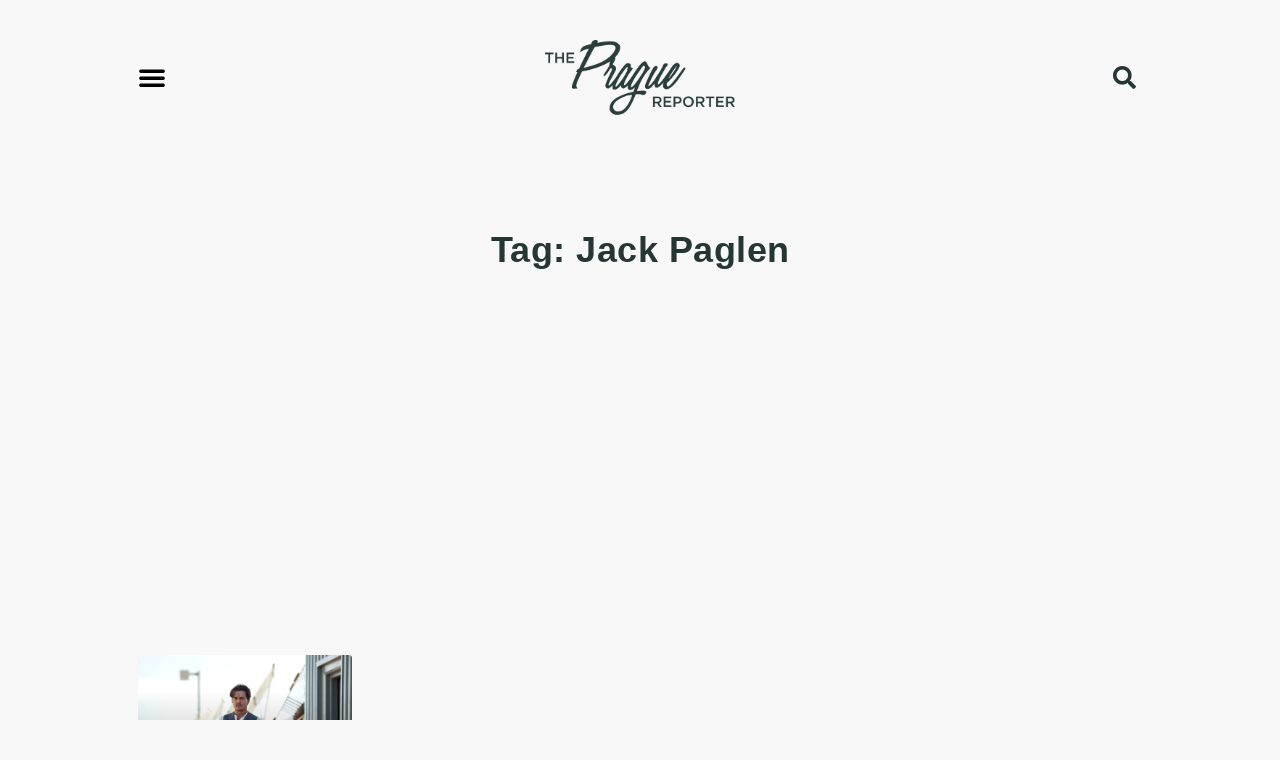

--- FILE ---
content_type: text/html; charset=UTF-8
request_url: https://www.praguereporter.com/home/tag/jack-paglen/
body_size: 11960
content:
<!doctype html>
<html lang="en-US">
<head>
	<meta charset="UTF-8">
	<meta name="viewport" content="width=device-width, initial-scale=1">
	<link rel="profile" href="https://gmpg.org/xfn/11">
	<title>Tag: Jack Paglen - The Prague Reporter</title>

<!-- The SEO Framework by Sybre Waaijer -->
<meta name="robots" content="max-snippet:-1,max-image-preview:large,max-video-preview:-1" />
<link rel="canonical" href="https://www.praguereporter.com/home/tag/jack-paglen/" />
<meta property="og:type" content="website" />
<meta property="og:locale" content="en_US" />
<meta property="og:site_name" content="The Prague Reporter" />
<meta property="og:title" content="Tag: Jack Paglen" />
<meta property="og:url" content="https://www.praguereporter.com/home/tag/jack-paglen/" />
<meta property="og:image" content="https://www.praguereporter.com/wp-content/uploads/2022/12/praguereporter-logo.png" />
<meta property="og:image:width" content="1048" />
<meta property="og:image:height" content="412" />
<meta name="twitter:card" content="summary_large_image" />
<meta name="twitter:title" content="Tag: Jack Paglen" />
<meta name="twitter:image" content="https://www.praguereporter.com/wp-content/uploads/2022/12/praguereporter-logo.png" />
<script type="application/ld+json">{"@context":"https://schema.org","@graph":[{"@type":"WebSite","@id":"https://www.praguereporter.com/#/schema/WebSite","url":"https://www.praguereporter.com/","name":"The Prague Reporter","description":"Movie reviews, Czech movie news, and projects currently filming in Prague","inLanguage":"en-US","potentialAction":{"@type":"SearchAction","target":{"@type":"EntryPoint","urlTemplate":"https://www.praguereporter.com/search/{search_term_string}/"},"query-input":"required name=search_term_string"},"publisher":{"@type":"Organization","@id":"https://www.praguereporter.com/#/schema/Organization","name":"The Prague Reporter","url":"https://www.praguereporter.com/","logo":{"@type":"ImageObject","url":"https://www.praguereporter.com/wp-content/uploads/2022/12/praguereporter-logo.png","contentUrl":"https://www.praguereporter.com/wp-content/uploads/2022/12/praguereporter-logo.png","width":1048,"height":412,"contentSize":"30306"}}},{"@type":"CollectionPage","@id":"https://www.praguereporter.com/home/tag/jack-paglen/","url":"https://www.praguereporter.com/home/tag/jack-paglen/","name":"Tag: Jack Paglen - The Prague Reporter","inLanguage":"en-US","isPartOf":{"@id":"https://www.praguereporter.com/#/schema/WebSite"},"breadcrumb":{"@type":"BreadcrumbList","@id":"https://www.praguereporter.com/#/schema/BreadcrumbList","itemListElement":[{"@type":"ListItem","position":1,"item":"https://www.praguereporter.com/","name":"The Prague Reporter"},{"@type":"ListItem","position":2,"name":"Tag: Jack Paglen"}]}}]}</script>
<!-- / The SEO Framework by Sybre Waaijer | 2.58ms meta | 0.49ms boot -->

<link rel='dns-prefetch' href='//www.googletagmanager.com' />
<link rel='dns-prefetch' href='//pagead2.googlesyndication.com' />
<link rel="alternate" type="application/rss+xml" title="The Prague Reporter &raquo; Feed" href="https://www.praguereporter.com/feed/" />
<link rel="alternate" type="application/rss+xml" title="The Prague Reporter &raquo; Comments Feed" href="https://www.praguereporter.com/comments/feed/" />
<link rel="alternate" type="application/rss+xml" title="The Prague Reporter &raquo; Jack Paglen Tag Feed" href="https://www.praguereporter.com/home/tag/jack-paglen/feed/" />
<!-- www.praguereporter.com is managing ads with Advanced Ads 2.0.16 – https://wpadvancedads.com/ --><script id="pragu-ready">
			window.advanced_ads_ready=function(e,a){a=a||"complete";var d=function(e){return"interactive"===a?"loading"!==e:"complete"===e};d(document.readyState)?e():document.addEventListener("readystatechange",(function(a){d(a.target.readyState)&&e()}),{once:"interactive"===a})},window.advanced_ads_ready_queue=window.advanced_ads_ready_queue||[];		</script>
		<style id='wp-img-auto-sizes-contain-inline-css'>
img:is([sizes=auto i],[sizes^="auto," i]){contain-intrinsic-size:3000px 1500px}
/*# sourceURL=wp-img-auto-sizes-contain-inline-css */
</style>
<style id='wp-emoji-styles-inline-css'>

	img.wp-smiley, img.emoji {
		display: inline !important;
		border: none !important;
		box-shadow: none !important;
		height: 1em !important;
		width: 1em !important;
		margin: 0 0.07em !important;
		vertical-align: -0.1em !important;
		background: none !important;
		padding: 0 !important;
	}
/*# sourceURL=wp-emoji-styles-inline-css */
</style>
<link rel='stylesheet' id='wp-block-library-css' href='https://www.praguereporter.com/wp-includes/css/dist/block-library/style.min.css?ver=6.9' media='all' />
<link rel='stylesheet' id='tableberg-style-css' href='https://www.praguereporter.com/wp-content/plugins/tableberg/build/tableberg-frontend-style.css?ver=0.5.6' media='' />
<style id='global-styles-inline-css'>
:root{--wp--preset--aspect-ratio--square: 1;--wp--preset--aspect-ratio--4-3: 4/3;--wp--preset--aspect-ratio--3-4: 3/4;--wp--preset--aspect-ratio--3-2: 3/2;--wp--preset--aspect-ratio--2-3: 2/3;--wp--preset--aspect-ratio--16-9: 16/9;--wp--preset--aspect-ratio--9-16: 9/16;--wp--preset--color--black: #000000;--wp--preset--color--cyan-bluish-gray: #abb8c3;--wp--preset--color--white: #ffffff;--wp--preset--color--pale-pink: #f78da7;--wp--preset--color--vivid-red: #cf2e2e;--wp--preset--color--luminous-vivid-orange: #ff6900;--wp--preset--color--luminous-vivid-amber: #fcb900;--wp--preset--color--light-green-cyan: #7bdcb5;--wp--preset--color--vivid-green-cyan: #00d084;--wp--preset--color--pale-cyan-blue: #8ed1fc;--wp--preset--color--vivid-cyan-blue: #0693e3;--wp--preset--color--vivid-purple: #9b51e0;--wp--preset--gradient--vivid-cyan-blue-to-vivid-purple: linear-gradient(135deg,rgb(6,147,227) 0%,rgb(155,81,224) 100%);--wp--preset--gradient--light-green-cyan-to-vivid-green-cyan: linear-gradient(135deg,rgb(122,220,180) 0%,rgb(0,208,130) 100%);--wp--preset--gradient--luminous-vivid-amber-to-luminous-vivid-orange: linear-gradient(135deg,rgb(252,185,0) 0%,rgb(255,105,0) 100%);--wp--preset--gradient--luminous-vivid-orange-to-vivid-red: linear-gradient(135deg,rgb(255,105,0) 0%,rgb(207,46,46) 100%);--wp--preset--gradient--very-light-gray-to-cyan-bluish-gray: linear-gradient(135deg,rgb(238,238,238) 0%,rgb(169,184,195) 100%);--wp--preset--gradient--cool-to-warm-spectrum: linear-gradient(135deg,rgb(74,234,220) 0%,rgb(151,120,209) 20%,rgb(207,42,186) 40%,rgb(238,44,130) 60%,rgb(251,105,98) 80%,rgb(254,248,76) 100%);--wp--preset--gradient--blush-light-purple: linear-gradient(135deg,rgb(255,206,236) 0%,rgb(152,150,240) 100%);--wp--preset--gradient--blush-bordeaux: linear-gradient(135deg,rgb(254,205,165) 0%,rgb(254,45,45) 50%,rgb(107,0,62) 100%);--wp--preset--gradient--luminous-dusk: linear-gradient(135deg,rgb(255,203,112) 0%,rgb(199,81,192) 50%,rgb(65,88,208) 100%);--wp--preset--gradient--pale-ocean: linear-gradient(135deg,rgb(255,245,203) 0%,rgb(182,227,212) 50%,rgb(51,167,181) 100%);--wp--preset--gradient--electric-grass: linear-gradient(135deg,rgb(202,248,128) 0%,rgb(113,206,126) 100%);--wp--preset--gradient--midnight: linear-gradient(135deg,rgb(2,3,129) 0%,rgb(40,116,252) 100%);--wp--preset--font-size--small: 13px;--wp--preset--font-size--medium: 20px;--wp--preset--font-size--large: 36px;--wp--preset--font-size--x-large: 42px;--wp--preset--spacing--20: 0.44rem;--wp--preset--spacing--30: 0.67rem;--wp--preset--spacing--40: 1rem;--wp--preset--spacing--50: 1.5rem;--wp--preset--spacing--60: 2.25rem;--wp--preset--spacing--70: 3.38rem;--wp--preset--spacing--80: 5.06rem;--wp--preset--shadow--natural: 6px 6px 9px rgba(0, 0, 0, 0.2);--wp--preset--shadow--deep: 12px 12px 50px rgba(0, 0, 0, 0.4);--wp--preset--shadow--sharp: 6px 6px 0px rgba(0, 0, 0, 0.2);--wp--preset--shadow--outlined: 6px 6px 0px -3px rgb(255, 255, 255), 6px 6px rgb(0, 0, 0);--wp--preset--shadow--crisp: 6px 6px 0px rgb(0, 0, 0);}:root { --wp--style--global--content-size: 800px;--wp--style--global--wide-size: 1200px; }:where(body) { margin: 0; }.wp-site-blocks > .alignleft { float: left; margin-right: 2em; }.wp-site-blocks > .alignright { float: right; margin-left: 2em; }.wp-site-blocks > .aligncenter { justify-content: center; margin-left: auto; margin-right: auto; }:where(.wp-site-blocks) > * { margin-block-start: 24px; margin-block-end: 0; }:where(.wp-site-blocks) > :first-child { margin-block-start: 0; }:where(.wp-site-blocks) > :last-child { margin-block-end: 0; }:root { --wp--style--block-gap: 24px; }:root :where(.is-layout-flow) > :first-child{margin-block-start: 0;}:root :where(.is-layout-flow) > :last-child{margin-block-end: 0;}:root :where(.is-layout-flow) > *{margin-block-start: 24px;margin-block-end: 0;}:root :where(.is-layout-constrained) > :first-child{margin-block-start: 0;}:root :where(.is-layout-constrained) > :last-child{margin-block-end: 0;}:root :where(.is-layout-constrained) > *{margin-block-start: 24px;margin-block-end: 0;}:root :where(.is-layout-flex){gap: 24px;}:root :where(.is-layout-grid){gap: 24px;}.is-layout-flow > .alignleft{float: left;margin-inline-start: 0;margin-inline-end: 2em;}.is-layout-flow > .alignright{float: right;margin-inline-start: 2em;margin-inline-end: 0;}.is-layout-flow > .aligncenter{margin-left: auto !important;margin-right: auto !important;}.is-layout-constrained > .alignleft{float: left;margin-inline-start: 0;margin-inline-end: 2em;}.is-layout-constrained > .alignright{float: right;margin-inline-start: 2em;margin-inline-end: 0;}.is-layout-constrained > .aligncenter{margin-left: auto !important;margin-right: auto !important;}.is-layout-constrained > :where(:not(.alignleft):not(.alignright):not(.alignfull)){max-width: var(--wp--style--global--content-size);margin-left: auto !important;margin-right: auto !important;}.is-layout-constrained > .alignwide{max-width: var(--wp--style--global--wide-size);}body .is-layout-flex{display: flex;}.is-layout-flex{flex-wrap: wrap;align-items: center;}.is-layout-flex > :is(*, div){margin: 0;}body .is-layout-grid{display: grid;}.is-layout-grid > :is(*, div){margin: 0;}body{padding-top: 0px;padding-right: 0px;padding-bottom: 0px;padding-left: 0px;}a:where(:not(.wp-element-button)){text-decoration: underline;}:root :where(.wp-element-button, .wp-block-button__link){background-color: #32373c;border-width: 0;color: #fff;font-family: inherit;font-size: inherit;font-style: inherit;font-weight: inherit;letter-spacing: inherit;line-height: inherit;padding-top: calc(0.667em + 2px);padding-right: calc(1.333em + 2px);padding-bottom: calc(0.667em + 2px);padding-left: calc(1.333em + 2px);text-decoration: none;text-transform: inherit;}.has-black-color{color: var(--wp--preset--color--black) !important;}.has-cyan-bluish-gray-color{color: var(--wp--preset--color--cyan-bluish-gray) !important;}.has-white-color{color: var(--wp--preset--color--white) !important;}.has-pale-pink-color{color: var(--wp--preset--color--pale-pink) !important;}.has-vivid-red-color{color: var(--wp--preset--color--vivid-red) !important;}.has-luminous-vivid-orange-color{color: var(--wp--preset--color--luminous-vivid-orange) !important;}.has-luminous-vivid-amber-color{color: var(--wp--preset--color--luminous-vivid-amber) !important;}.has-light-green-cyan-color{color: var(--wp--preset--color--light-green-cyan) !important;}.has-vivid-green-cyan-color{color: var(--wp--preset--color--vivid-green-cyan) !important;}.has-pale-cyan-blue-color{color: var(--wp--preset--color--pale-cyan-blue) !important;}.has-vivid-cyan-blue-color{color: var(--wp--preset--color--vivid-cyan-blue) !important;}.has-vivid-purple-color{color: var(--wp--preset--color--vivid-purple) !important;}.has-black-background-color{background-color: var(--wp--preset--color--black) !important;}.has-cyan-bluish-gray-background-color{background-color: var(--wp--preset--color--cyan-bluish-gray) !important;}.has-white-background-color{background-color: var(--wp--preset--color--white) !important;}.has-pale-pink-background-color{background-color: var(--wp--preset--color--pale-pink) !important;}.has-vivid-red-background-color{background-color: var(--wp--preset--color--vivid-red) !important;}.has-luminous-vivid-orange-background-color{background-color: var(--wp--preset--color--luminous-vivid-orange) !important;}.has-luminous-vivid-amber-background-color{background-color: var(--wp--preset--color--luminous-vivid-amber) !important;}.has-light-green-cyan-background-color{background-color: var(--wp--preset--color--light-green-cyan) !important;}.has-vivid-green-cyan-background-color{background-color: var(--wp--preset--color--vivid-green-cyan) !important;}.has-pale-cyan-blue-background-color{background-color: var(--wp--preset--color--pale-cyan-blue) !important;}.has-vivid-cyan-blue-background-color{background-color: var(--wp--preset--color--vivid-cyan-blue) !important;}.has-vivid-purple-background-color{background-color: var(--wp--preset--color--vivid-purple) !important;}.has-black-border-color{border-color: var(--wp--preset--color--black) !important;}.has-cyan-bluish-gray-border-color{border-color: var(--wp--preset--color--cyan-bluish-gray) !important;}.has-white-border-color{border-color: var(--wp--preset--color--white) !important;}.has-pale-pink-border-color{border-color: var(--wp--preset--color--pale-pink) !important;}.has-vivid-red-border-color{border-color: var(--wp--preset--color--vivid-red) !important;}.has-luminous-vivid-orange-border-color{border-color: var(--wp--preset--color--luminous-vivid-orange) !important;}.has-luminous-vivid-amber-border-color{border-color: var(--wp--preset--color--luminous-vivid-amber) !important;}.has-light-green-cyan-border-color{border-color: var(--wp--preset--color--light-green-cyan) !important;}.has-vivid-green-cyan-border-color{border-color: var(--wp--preset--color--vivid-green-cyan) !important;}.has-pale-cyan-blue-border-color{border-color: var(--wp--preset--color--pale-cyan-blue) !important;}.has-vivid-cyan-blue-border-color{border-color: var(--wp--preset--color--vivid-cyan-blue) !important;}.has-vivid-purple-border-color{border-color: var(--wp--preset--color--vivid-purple) !important;}.has-vivid-cyan-blue-to-vivid-purple-gradient-background{background: var(--wp--preset--gradient--vivid-cyan-blue-to-vivid-purple) !important;}.has-light-green-cyan-to-vivid-green-cyan-gradient-background{background: var(--wp--preset--gradient--light-green-cyan-to-vivid-green-cyan) !important;}.has-luminous-vivid-amber-to-luminous-vivid-orange-gradient-background{background: var(--wp--preset--gradient--luminous-vivid-amber-to-luminous-vivid-orange) !important;}.has-luminous-vivid-orange-to-vivid-red-gradient-background{background: var(--wp--preset--gradient--luminous-vivid-orange-to-vivid-red) !important;}.has-very-light-gray-to-cyan-bluish-gray-gradient-background{background: var(--wp--preset--gradient--very-light-gray-to-cyan-bluish-gray) !important;}.has-cool-to-warm-spectrum-gradient-background{background: var(--wp--preset--gradient--cool-to-warm-spectrum) !important;}.has-blush-light-purple-gradient-background{background: var(--wp--preset--gradient--blush-light-purple) !important;}.has-blush-bordeaux-gradient-background{background: var(--wp--preset--gradient--blush-bordeaux) !important;}.has-luminous-dusk-gradient-background{background: var(--wp--preset--gradient--luminous-dusk) !important;}.has-pale-ocean-gradient-background{background: var(--wp--preset--gradient--pale-ocean) !important;}.has-electric-grass-gradient-background{background: var(--wp--preset--gradient--electric-grass) !important;}.has-midnight-gradient-background{background: var(--wp--preset--gradient--midnight) !important;}.has-small-font-size{font-size: var(--wp--preset--font-size--small) !important;}.has-medium-font-size{font-size: var(--wp--preset--font-size--medium) !important;}.has-large-font-size{font-size: var(--wp--preset--font-size--large) !important;}.has-x-large-font-size{font-size: var(--wp--preset--font-size--x-large) !important;}
:root :where(.wp-block-pullquote){font-size: 1.5em;line-height: 1.6;}
/*# sourceURL=global-styles-inline-css */
</style>
<link rel='stylesheet' id='hello-elementor-css' href='https://www.praguereporter.com/wp-content/themes/hello-elementor/assets/css/reset.css?ver=3.4.6' media='all' />
<link rel='stylesheet' id='hello-elementor-theme-style-css' href='https://www.praguereporter.com/wp-content/themes/hello-elementor/assets/css/theme.css?ver=3.4.6' media='all' />
<link rel='stylesheet' id='hello-elementor-header-footer-css' href='https://www.praguereporter.com/wp-content/themes/hello-elementor/assets/css/header-footer.css?ver=3.4.6' media='all' />
<link rel='stylesheet' id='elementor-frontend-css' href='https://www.praguereporter.com/wp-content/plugins/elementor/assets/css/frontend.min.css?ver=3.34.2' media='all' />
<link rel='stylesheet' id='elementor-post-5657-css' href='https://www.praguereporter.com/wp-content/uploads/elementor/css/post-5657.css?ver=1768896397' media='all' />
<link rel='stylesheet' id='widget-nav-menu-css' href='https://www.praguereporter.com/wp-content/plugins/elementor-pro/assets/css/widget-nav-menu.min.css?ver=3.24.2' media='all' />
<link rel='stylesheet' id='widget-image-css' href='https://www.praguereporter.com/wp-content/plugins/elementor/assets/css/widget-image.min.css?ver=3.34.2' media='all' />
<link rel='stylesheet' id='widget-theme-elements-css' href='https://www.praguereporter.com/wp-content/plugins/elementor-pro/assets/css/widget-theme-elements.min.css?ver=3.24.2' media='all' />
<link rel='stylesheet' id='elementor-icons-shared-0-css' href='https://www.praguereporter.com/wp-content/plugins/elementor/assets/lib/font-awesome/css/fontawesome.min.css?ver=5.15.3' media='all' />
<link rel='stylesheet' id='elementor-icons-fa-solid-css' href='https://www.praguereporter.com/wp-content/plugins/elementor/assets/lib/font-awesome/css/solid.min.css?ver=5.15.3' media='all' />
<link rel='stylesheet' id='widget-heading-css' href='https://www.praguereporter.com/wp-content/plugins/elementor/assets/css/widget-heading.min.css?ver=3.34.2' media='all' />
<link rel='stylesheet' id='e-animation-grow-css' href='https://www.praguereporter.com/wp-content/plugins/elementor/assets/lib/animations/styles/e-animation-grow.min.css?ver=3.34.2' media='all' />
<link rel='stylesheet' id='widget-social-icons-css' href='https://www.praguereporter.com/wp-content/plugins/elementor/assets/css/widget-social-icons.min.css?ver=3.34.2' media='all' />
<link rel='stylesheet' id='e-apple-webkit-css' href='https://www.praguereporter.com/wp-content/plugins/elementor/assets/css/conditionals/apple-webkit.min.css?ver=3.34.2' media='all' />
<link rel='stylesheet' id='widget-posts-css' href='https://www.praguereporter.com/wp-content/plugins/elementor-pro/assets/css/widget-posts.min.css?ver=3.24.2' media='all' />
<link rel='stylesheet' id='elementor-icons-css' href='https://www.praguereporter.com/wp-content/plugins/elementor/assets/lib/eicons/css/elementor-icons.min.css?ver=5.46.0' media='all' />
<link rel='stylesheet' id='elementor-pro-css' href='https://www.praguereporter.com/wp-content/plugins/elementor-pro/assets/css/frontend.min.css?ver=3.24.2' media='all' />
<link rel='stylesheet' id='elementor-post-5702-css' href='https://www.praguereporter.com/wp-content/uploads/elementor/css/post-5702.css?ver=1768896397' media='all' />
<link rel='stylesheet' id='elementor-post-5847-css' href='https://www.praguereporter.com/wp-content/uploads/elementor/css/post-5847.css?ver=1768896397' media='all' />
<link rel='stylesheet' id='elementor-post-5950-css' href='https://www.praguereporter.com/wp-content/uploads/elementor/css/post-5950.css?ver=1768896397' media='all' />
<link rel='stylesheet' id='elementor-icons-fa-brands-css' href='https://www.praguereporter.com/wp-content/plugins/elementor/assets/lib/font-awesome/css/brands.min.css?ver=5.15.3' media='all' />
<script src="https://www.praguereporter.com/wp-includes/js/jquery/jquery.min.js?ver=3.7.1" id="jquery-core-js"></script>
<script src="https://www.praguereporter.com/wp-includes/js/jquery/jquery-migrate.min.js?ver=3.4.1" id="jquery-migrate-js"></script>

<!-- Google tag (gtag.js) snippet added by Site Kit -->
<!-- Google Analytics snippet added by Site Kit -->
<script src="https://www.googletagmanager.com/gtag/js?id=GT-NM8BV6B" id="google_gtagjs-js" async></script>
<script id="google_gtagjs-js-after">
window.dataLayer = window.dataLayer || [];function gtag(){dataLayer.push(arguments);}
gtag("set","linker",{"domains":["www.praguereporter.com"]});
gtag("js", new Date());
gtag("set", "developer_id.dZTNiMT", true);
gtag("config", "GT-NM8BV6B");
//# sourceURL=google_gtagjs-js-after
</script>
<link rel="https://api.w.org/" href="https://www.praguereporter.com/wp-json/" /><link rel="alternate" title="JSON" type="application/json" href="https://www.praguereporter.com/wp-json/wp/v2/tags/9767" /><link rel="EditURI" type="application/rsd+xml" title="RSD" href="https://www.praguereporter.com/xmlrpc.php?rsd" />
<meta name="generator" content="Site Kit by Google 1.170.0" />
<!-- Google AdSense meta tags added by Site Kit -->
<meta name="google-adsense-platform-account" content="ca-host-pub-2644536267352236">
<meta name="google-adsense-platform-domain" content="sitekit.withgoogle.com">
<!-- End Google AdSense meta tags added by Site Kit -->
<meta name="generator" content="Elementor 3.34.2; features: additional_custom_breakpoints; settings: css_print_method-external, google_font-enabled, font_display-swap">
<script async src="https://widget.justwatch.com/justwatch_widget.js"></script>
<meta property="fb:app_id" content="546064760897624" />			<style>
				.e-con.e-parent:nth-of-type(n+4):not(.e-lazyloaded):not(.e-no-lazyload),
				.e-con.e-parent:nth-of-type(n+4):not(.e-lazyloaded):not(.e-no-lazyload) * {
					background-image: none !important;
				}
				@media screen and (max-height: 1024px) {
					.e-con.e-parent:nth-of-type(n+3):not(.e-lazyloaded):not(.e-no-lazyload),
					.e-con.e-parent:nth-of-type(n+3):not(.e-lazyloaded):not(.e-no-lazyload) * {
						background-image: none !important;
					}
				}
				@media screen and (max-height: 640px) {
					.e-con.e-parent:nth-of-type(n+2):not(.e-lazyloaded):not(.e-no-lazyload),
					.e-con.e-parent:nth-of-type(n+2):not(.e-lazyloaded):not(.e-no-lazyload) * {
						background-image: none !important;
					}
				}
			</style>
			
<!-- Google AdSense snippet added by Site Kit -->
<script async src="https://pagead2.googlesyndication.com/pagead/js/adsbygoogle.js?client=ca-pub-3206671091380573&amp;host=ca-host-pub-2644536267352236" crossorigin="anonymous"></script>

<!-- End Google AdSense snippet added by Site Kit -->
			<meta name="theme-color" content="#F8F8F8">
			<link rel="icon" href="https://www.praguereporter.com/wp-content/uploads/2022/12/favicon1.png" sizes="32x32" />
<link rel="icon" href="https://www.praguereporter.com/wp-content/uploads/2022/12/favicon1.png" sizes="192x192" />
<link rel="apple-touch-icon" href="https://www.praguereporter.com/wp-content/uploads/2022/12/favicon1.png" />
<meta name="msapplication-TileImage" content="https://www.praguereporter.com/wp-content/uploads/2022/12/favicon1.png" />
		<style id="wp-custom-css">
			.elementor-widget-text-editor ul{
	list-style-type: none;
	padding: 0px;
}

.elementor-widget-text-editor ul li{
	position: relative;
	padding-left: 25px;
	margin-top: 15px;
	margin-bottom: 15px;
}

.elementor-widget text-editor ul, .elementor-widget-theme-post-content ul {
margin-bottom:1.5em;
}		</style>
		</head>
<body class="archive tag tag-jack-paglen tag-9767 wp-custom-logo wp-embed-responsive wp-theme-hello-elementor hello-elementor-default elementor-default elementor-template-full-width elementor-kit-5657 aa-prefix-pragu- elementor-page-5950">


<a class="skip-link screen-reader-text" href="#content">Skip to content</a>

		<div data-elementor-type="header" data-elementor-id="5702" class="elementor elementor-5702 elementor-location-header" data-elementor-post-type="elementor_library">
					<header class="elementor-section elementor-top-section elementor-element elementor-element-2716a07e elementor-section-content-middle elementor-section-boxed elementor-section-height-default elementor-section-height-default" data-id="2716a07e" data-element_type="section" data-settings="{&quot;background_background&quot;:&quot;classic&quot;}">
							<div class="elementor-background-overlay"></div>
							<div class="elementor-container elementor-column-gap-default">
					<header class="elementor-column elementor-col-25 elementor-top-column elementor-element elementor-element-1512ad6c" data-id="1512ad6c" data-element_type="column">
			<div class="elementor-widget-wrap elementor-element-populated">
						<div class="elementor-element elementor-element-43efe039 elementor-nav-menu--stretch elementor-nav-menu__text-align-aside elementor-nav-menu--toggle elementor-nav-menu--burger elementor-widget elementor-widget-nav-menu" data-id="43efe039" data-element_type="widget" data-settings="{&quot;layout&quot;:&quot;dropdown&quot;,&quot;full_width&quot;:&quot;stretch&quot;,&quot;submenu_icon&quot;:{&quot;value&quot;:&quot;&lt;i class=\&quot;\&quot;&gt;&lt;\/i&gt;&quot;,&quot;library&quot;:&quot;&quot;},&quot;toggle&quot;:&quot;burger&quot;}" data-widget_type="nav-menu.default">
				<div class="elementor-widget-container">
							<div class="elementor-menu-toggle" role="button" tabindex="0" aria-label="Menu Toggle" aria-expanded="false">
			<i aria-hidden="true" role="presentation" class="elementor-menu-toggle__icon--open eicon-menu-bar"></i><i aria-hidden="true" role="presentation" class="elementor-menu-toggle__icon--close eicon-close"></i>			<span class="elementor-screen-only">Menu</span>
		</div>
					<nav class="elementor-nav-menu--dropdown elementor-nav-menu__container" aria-hidden="true">
				<ul id="menu-2-43efe039" class="elementor-nav-menu"><li class="menu-item menu-item-type-taxonomy menu-item-object-category menu-item-has-children menu-item-5682"><a href="https://www.praguereporter.com/home/category/movie-reviews/" class="elementor-item" tabindex="-1">Movie Reviews</a>
<ul class="sub-menu elementor-nav-menu--dropdown">
	<li class="menu-item menu-item-type-taxonomy menu-item-object-category menu-item-5691"><a href="https://www.praguereporter.com/home/category/%e2%98%85%e2%98%85%e2%98%85%e2%98%85/" class="elementor-sub-item" tabindex="-1">★★★★</a></li>
	<li class="menu-item menu-item-type-taxonomy menu-item-object-category menu-item-5692"><a href="https://www.praguereporter.com/home/category/%e2%98%85%e2%98%85%e2%98%85%c2%bd/" class="elementor-sub-item" tabindex="-1">★★★½</a></li>
	<li class="menu-item menu-item-type-taxonomy menu-item-object-category menu-item-5690"><a href="https://www.praguereporter.com/home/category/%e2%98%85%e2%98%85%e2%98%85/" class="elementor-sub-item" tabindex="-1">★★★</a></li>
	<li class="menu-item menu-item-type-taxonomy menu-item-object-category menu-item-5693"><a href="https://www.praguereporter.com/home/category/%e2%98%85%e2%98%85%c2%bd/" class="elementor-sub-item" tabindex="-1">★★½</a></li>
	<li class="menu-item menu-item-type-taxonomy menu-item-object-category menu-item-5689"><a href="https://www.praguereporter.com/home/category/%e2%98%85%e2%98%85/" class="elementor-sub-item" tabindex="-1">★★</a></li>
	<li class="menu-item menu-item-type-taxonomy menu-item-object-category menu-item-5694"><a href="https://www.praguereporter.com/home/category/%e2%98%85%c2%bd/" class="elementor-sub-item" tabindex="-1">★½</a></li>
	<li class="menu-item menu-item-type-taxonomy menu-item-object-category menu-item-5688"><a href="https://www.praguereporter.com/home/category/%e2%98%85/" class="elementor-sub-item" tabindex="-1">★</a></li>
</ul>
</li>
<li class="menu-item menu-item-type-taxonomy menu-item-object-category menu-item-5683"><a href="https://www.praguereporter.com/home/category/filmed-in-prague/" class="elementor-item" tabindex="-1">Filmed in Prague</a></li>
<li class="menu-item menu-item-type-taxonomy menu-item-object-category menu-item-5684"><a href="https://www.praguereporter.com/home/category/czech-film-festivals/" class="elementor-item" tabindex="-1">Czech Film Festivals</a></li>
<li class="menu-item menu-item-type-taxonomy menu-item-object-category menu-item-5685"><a href="https://www.praguereporter.com/home/category/prague-cinema-news/" class="elementor-item" tabindex="-1">Prague Cinema News</a></li>
<li class="menu-item menu-item-type-taxonomy menu-item-object-category menu-item-5687"><a href="https://www.praguereporter.com/home/category/czech-films/" class="elementor-item" tabindex="-1">Czech Films</a></li>
<li class="menu-item menu-item-type-taxonomy menu-item-object-category menu-item-5686"><a href="https://www.praguereporter.com/home/category/famous-czechs/" class="elementor-item" tabindex="-1">Famous Czechs</a></li>
</ul>			</nav>
						</div>
				</div>
					</div>
		</header>
				<div class="elementor-column elementor-col-50 elementor-top-column elementor-element elementor-element-522bdd9" data-id="522bdd9" data-element_type="column">
			<div class="elementor-widget-wrap elementor-element-populated">
						<div class="elementor-element elementor-element-7e3f3916 elementor-widget elementor-widget-theme-site-logo elementor-widget-image" data-id="7e3f3916" data-element_type="widget" data-widget_type="theme-site-logo.default">
				<div class="elementor-widget-container">
											<a href="https://www.praguereporter.com">
			<img fetchpriority="high" width="1048" height="412" src="https://www.praguereporter.com/wp-content/uploads/2022/12/praguereporter-logo.png" class="attachment-full size-full wp-image-5658" alt="" srcset="https://www.praguereporter.com/wp-content/uploads/2022/12/praguereporter-logo.png 1048w, https://www.praguereporter.com/wp-content/uploads/2022/12/praguereporter-logo-300x118.png 300w, https://www.praguereporter.com/wp-content/uploads/2022/12/praguereporter-logo-1024x403.png 1024w, https://www.praguereporter.com/wp-content/uploads/2022/12/praguereporter-logo-768x302.png 768w" sizes="(max-width: 1048px) 100vw, 1048px" />				</a>
											</div>
				</div>
					</div>
		</div>
				<div class="elementor-column elementor-col-25 elementor-top-column elementor-element elementor-element-3960fb30" data-id="3960fb30" data-element_type="column">
			<div class="elementor-widget-wrap elementor-element-populated">
						<div class="elementor-element elementor-element-499bd18f elementor-search-form--skin-full_screen elementor-widget elementor-widget-search-form" data-id="499bd18f" data-element_type="widget" data-settings="{&quot;skin&quot;:&quot;full_screen&quot;}" data-widget_type="search-form.default">
				<div class="elementor-widget-container">
							<search role="search">
			<form class="elementor-search-form" action="https://www.praguereporter.com" method="get">
												<div class="elementor-search-form__toggle" tabindex="0" role="button">
					<i aria-hidden="true" class="fas fa-search"></i>					<span class="elementor-screen-only">Search</span>
				</div>
								<div class="elementor-search-form__container">
					<label class="elementor-screen-only" for="elementor-search-form-499bd18f">Search</label>

					
					<input id="elementor-search-form-499bd18f" placeholder="Search..." class="elementor-search-form__input" type="search" name="s" value="">
					
					
										<div class="dialog-lightbox-close-button dialog-close-button" role="button" tabindex="0">
						<i aria-hidden="true" class="eicon-close"></i>						<span class="elementor-screen-only">Close this search box.</span>
					</div>
									</div>
			</form>
		</search>
						</div>
				</div>
					</div>
		</div>
					</div>
		</header>
				</div>
				<div data-elementor-type="archive" data-elementor-id="5950" class="elementor elementor-5950 elementor-location-archive" data-elementor-post-type="elementor_library">
					<section class="elementor-section elementor-top-section elementor-element elementor-element-fa9e209 elementor-section-full_width elementor-section-height-default elementor-section-height-default" data-id="fa9e209" data-element_type="section">
						<div class="elementor-container elementor-column-gap-default">
					<div class="elementor-column elementor-col-100 elementor-top-column elementor-element elementor-element-4b32753" data-id="4b32753" data-element_type="column">
			<div class="elementor-widget-wrap elementor-element-populated">
						<div class="elementor-element elementor-element-c5c53fc elementor-widget elementor-widget-theme-archive-title elementor-page-title elementor-widget-heading" data-id="c5c53fc" data-element_type="widget" data-widget_type="theme-archive-title.default">
				<div class="elementor-widget-container">
					<h1 class="elementor-heading-title elementor-size-default">Tag: Jack Paglen</h1>				</div>
				</div>
				<div class="elementor-element elementor-element-e39b5a7 elementor-widget elementor-widget-html" data-id="e39b5a7" data-element_type="widget" data-widget_type="html.default">
				<div class="elementor-widget-container">
					<script async src="https://pagead2.googlesyndication.com/pagead/js/adsbygoogle.js?client=ca-pub-3206671091380573"
     crossorigin="anonymous"></script>
<!-- Homepage Ads -->
<ins class="adsbygoogle"
     style="display:block"
     data-ad-client="ca-pub-3206671091380573"
     data-ad-slot="2241021151"
     data-ad-format="auto"
     data-full-width-responsive="true"></ins>
<script>
     (adsbygoogle = window.adsbygoogle || []).push({});
</script>				</div>
				</div>
				<div class="elementor-element elementor-element-b6e589c elementor-grid-4 elementor-posts--align-center elementor-grid-tablet-2 elementor-grid-mobile-1 elementor-posts--thumbnail-top elementor-posts__hover-gradient elementor-widget elementor-widget-archive-posts" data-id="b6e589c" data-element_type="widget" data-settings="{&quot;archive_cards_columns&quot;:&quot;4&quot;,&quot;archive_cards_row_gap&quot;:{&quot;unit&quot;:&quot;px&quot;,&quot;size&quot;:50,&quot;sizes&quot;:[]},&quot;pagination_type&quot;:&quot;numbers_and_prev_next&quot;,&quot;archive_cards_columns_tablet&quot;:&quot;2&quot;,&quot;archive_cards_columns_mobile&quot;:&quot;1&quot;,&quot;archive_cards_row_gap_tablet&quot;:{&quot;unit&quot;:&quot;px&quot;,&quot;size&quot;:&quot;&quot;,&quot;sizes&quot;:[]},&quot;archive_cards_row_gap_mobile&quot;:{&quot;unit&quot;:&quot;px&quot;,&quot;size&quot;:&quot;&quot;,&quot;sizes&quot;:[]}}" data-widget_type="archive-posts.archive_cards">
				<div class="elementor-widget-container">
							<div class="elementor-posts-container elementor-posts elementor-posts--skin-cards elementor-grid">
				<article class="elementor-post elementor-grid-item post-2076 post type-post status-publish format-standard has-post-thumbnail hentry category-361 category-movie-reviews tag-9119 tag-chad-brummett tag-cillian-murphy tag-clifton-collins-jr tag-cole-hauser tag-cory-hardrict tag-jack-paglen tag-johnny-depp tag-josh-stewart tag-kate-mara tag-luce-rains tag-morgan-freeman tag-olivia-dudley tag-paul-bettany tag-rebecca-hall tag-transcendence tag-wallace-langham tag-wally-pfister">
			<div class="elementor-post__card">
				<a class="elementor-post__thumbnail__link" href="https://www.praguereporter.com/home/2014/4/16/transcendence-movie-review-johnny-depp-becomes-the-singularity/" tabindex="-1" ><div class="elementor-post__thumbnail"><img width="800" height="533" src="https://www.praguereporter.com/wp-content/uploads/2014/04/transcendence-movie-review-1024x682.jpg" class="attachment-large size-large wp-image-2077" alt="" decoding="async" srcset="https://www.praguereporter.com/wp-content/uploads/2014/04/transcendence-movie-review-1024x682.jpg 1024w, https://www.praguereporter.com/wp-content/uploads/2014/04/transcendence-movie-review-300x200.jpg 300w, https://www.praguereporter.com/wp-content/uploads/2014/04/transcendence-movie-review-768x512.jpg 768w, https://www.praguereporter.com/wp-content/uploads/2014/04/transcendence-movie-review.jpg 1400w" sizes="(max-width: 800px) 100vw, 800px" /></div></a>
				<div class="elementor-post__text">
				<h3 class="elementor-post__title">
			<a href="https://www.praguereporter.com/home/2014/4/16/transcendence-movie-review-johnny-depp-becomes-the-singularity/" >
				&#8216;Transcendence&#8217; movie review: Johnny Depp becomes the singularity			</a>
		</h3>
				<div class="elementor-post__excerpt">
			<p class="">Transcendence features a simple but irresistible premise, as a scientist has his brain transferred into a computer in order to live indefinitely</p>
		</div>
				</div>
				<div class="elementor-post__meta-data">
					<span class="elementor-post-date">
			April 16, 2014		</span>
				</div>
					</div>
		</article>
				</div>
		
						</div>
				</div>
				<div class="elementor-element elementor-element-2e3cbd3 elementor-widget elementor-widget-html" data-id="2e3cbd3" data-element_type="widget" data-widget_type="html.default">
				<div class="elementor-widget-container">
					<script async src="https://pagead2.googlesyndication.com/pagead/js/adsbygoogle.js?client=ca-pub-3206671091380573"
     crossorigin="anonymous"></script>
<!-- Homepage Ads -->
<ins class="adsbygoogle"
     style="display:block"
     data-ad-client="ca-pub-3206671091380573"
     data-ad-slot="2241021151"
     data-ad-format="auto"
     data-full-width-responsive="true"></ins>
<script>
     (adsbygoogle = window.adsbygoogle || []).push({});
</script>				</div>
				</div>
					</div>
		</div>
					</div>
		</section>
				</div>
				<div data-elementor-type="footer" data-elementor-id="5847" class="elementor elementor-5847 elementor-location-footer" data-elementor-post-type="elementor_library">
					<section class="elementor-section elementor-top-section elementor-element elementor-element-b908716 elementor-section-boxed elementor-section-height-default elementor-section-height-default" data-id="b908716" data-element_type="section">
						<div class="elementor-container elementor-column-gap-default">
					<div class="elementor-column elementor-col-100 elementor-top-column elementor-element elementor-element-2f34479" data-id="2f34479" data-element_type="column">
			<div class="elementor-widget-wrap elementor-element-populated">
						<section class="elementor-section elementor-inner-section elementor-element elementor-element-94da6a5 elementor-section-full_width elementor-section-height-default elementor-section-height-default" data-id="94da6a5" data-element_type="section">
						<div class="elementor-container elementor-column-gap-default">
					<div class="elementor-column elementor-col-100 elementor-inner-column elementor-element elementor-element-7acdfb4" data-id="7acdfb4" data-element_type="column">
			<div class="elementor-widget-wrap elementor-element-populated">
						<div class="elementor-element elementor-element-734da72 elementor-widget__width-initial elementor-widget elementor-widget-heading" data-id="734da72" data-element_type="widget" data-widget_type="heading.default">
				<div class="elementor-widget-container">
					<h2 class="elementor-heading-title elementor-size-default">Follow The Prague Reporter: </h2>				</div>
				</div>
				<div class="elementor-element elementor-element-eca734f elementor-shape-circle elementor-grid-4 e-grid-align-left elementor-widget__width-initial elementor-widget elementor-widget-social-icons" data-id="eca734f" data-element_type="widget" data-widget_type="social-icons.default">
				<div class="elementor-widget-container">
							<div class="elementor-social-icons-wrapper elementor-grid" role="list">
							<span class="elementor-grid-item" role="listitem">
					<a class="elementor-icon elementor-social-icon elementor-social-icon-facebook elementor-animation-grow elementor-repeater-item-1f8c44d" href="https://www.facebook.com/praguereporter/" target="_blank">
						<span class="elementor-screen-only">Facebook</span>
						<i aria-hidden="true" class="fab fa-facebook"></i>					</a>
				</span>
							<span class="elementor-grid-item" role="listitem">
					<a class="elementor-icon elementor-social-icon elementor-social-icon-instagram elementor-animation-grow elementor-repeater-item-0ff98f6" href="https://www.instagram.com/praguereporter/" target="_blank">
						<span class="elementor-screen-only">Instagram</span>
						<i aria-hidden="true" class="fab fa-instagram"></i>					</a>
				</span>
							<span class="elementor-grid-item" role="listitem">
					<a class="elementor-icon elementor-social-icon elementor-social-icon-twitter elementor-animation-grow elementor-repeater-item-d6f4884" href="https://twitter.com/praguerep" target="_blank">
						<span class="elementor-screen-only">Twitter</span>
						<i aria-hidden="true" class="fab fa-twitter"></i>					</a>
				</span>
							<span class="elementor-grid-item" role="listitem">
					<a class="elementor-icon elementor-social-icon elementor-social-icon-envelope elementor-animation-grow elementor-repeater-item-55c170c" href="mailto:editor@praguereporter.com" target="_blank">
						<span class="elementor-screen-only">Envelope</span>
						<i aria-hidden="true" class="fas fa-envelope"></i>					</a>
				</span>
					</div>
						</div>
				</div>
				<div class="elementor-element elementor-element-f3ffa0a elementor-widget__width-initial elementor-widget elementor-widget-text-editor" data-id="f3ffa0a" data-element_type="widget" data-widget_type="text-editor.default">
				<div class="elementor-widget-container">
									<p><a href="https://www.praguereporter.com/about-us">About</a> | <a href="https://www.praguereporter.com/contact-us">Contact</a> | <a href="https://www.praguereporter.com/terms">Terms</a> | <a href="https://www.praguereporter.com/privacy">Privacy</a></p>								</div>
				</div>
				<div class="elementor-element elementor-element-75e2e08 elementor-widget__width-initial elementor-widget elementor-widget-text-editor" data-id="75e2e08" data-element_type="widget" data-widget_type="text-editor.default">
				<div class="elementor-widget-container">
									<p>© 2005-2023 The Prague Reporter. All rights reserved.</p>								</div>
				</div>
					</div>
		</div>
					</div>
		</section>
					</div>
		</div>
					</div>
		</section>
				</div>
		
<script type="speculationrules">
{"prefetch":[{"source":"document","where":{"and":[{"href_matches":"/*"},{"not":{"href_matches":["/wp-*.php","/wp-admin/*","/wp-content/uploads/*","/wp-content/*","/wp-content/plugins/*","/wp-content/themes/hello-elementor/*","/*\\?(.+)"]}},{"not":{"selector_matches":"a[rel~=\"nofollow\"]"}},{"not":{"selector_matches":".no-prefetch, .no-prefetch a"}}]},"eagerness":"conservative"}]}
</script>
			<script>
				const lazyloadRunObserver = () => {
					const lazyloadBackgrounds = document.querySelectorAll( `.e-con.e-parent:not(.e-lazyloaded)` );
					const lazyloadBackgroundObserver = new IntersectionObserver( ( entries ) => {
						entries.forEach( ( entry ) => {
							if ( entry.isIntersecting ) {
								let lazyloadBackground = entry.target;
								if( lazyloadBackground ) {
									lazyloadBackground.classList.add( 'e-lazyloaded' );
								}
								lazyloadBackgroundObserver.unobserve( entry.target );
							}
						});
					}, { rootMargin: '200px 0px 200px 0px' } );
					lazyloadBackgrounds.forEach( ( lazyloadBackground ) => {
						lazyloadBackgroundObserver.observe( lazyloadBackground );
					} );
				};
				const events = [
					'DOMContentLoaded',
					'elementor/lazyload/observe',
				];
				events.forEach( ( event ) => {
					document.addEventListener( event, lazyloadRunObserver );
				} );
			</script>
			<script src="https://www.praguereporter.com/wp-content/plugins/tableberg/includes/assets/js/frontend.js?ver=0.5.6" id="tableberg-frontend-script-js"></script>
<script src="https://www.praguereporter.com/wp-content/themes/hello-elementor/assets/js/hello-frontend.js?ver=3.4.6" id="hello-theme-frontend-js"></script>
<script src="https://www.praguereporter.com/wp-content/plugins/elementor-pro/assets/lib/smartmenus/jquery.smartmenus.min.js?ver=1.2.1" id="smartmenus-js"></script>
<script src="https://www.praguereporter.com/wp-content/plugins/elementor/assets/js/webpack.runtime.min.js?ver=3.34.2" id="elementor-webpack-runtime-js"></script>
<script src="https://www.praguereporter.com/wp-content/plugins/elementor/assets/js/frontend-modules.min.js?ver=3.34.2" id="elementor-frontend-modules-js"></script>
<script src="https://www.praguereporter.com/wp-includes/js/jquery/ui/core.min.js?ver=1.13.3" id="jquery-ui-core-js"></script>
<script id="elementor-frontend-js-before">
var elementorFrontendConfig = {"environmentMode":{"edit":false,"wpPreview":false,"isScriptDebug":false},"i18n":{"shareOnFacebook":"Share on Facebook","shareOnTwitter":"Share on Twitter","pinIt":"Pin it","download":"Download","downloadImage":"Download image","fullscreen":"Fullscreen","zoom":"Zoom","share":"Share","playVideo":"Play Video","previous":"Previous","next":"Next","close":"Close","a11yCarouselPrevSlideMessage":"Previous slide","a11yCarouselNextSlideMessage":"Next slide","a11yCarouselFirstSlideMessage":"This is the first slide","a11yCarouselLastSlideMessage":"This is the last slide","a11yCarouselPaginationBulletMessage":"Go to slide"},"is_rtl":false,"breakpoints":{"xs":0,"sm":480,"md":768,"lg":1025,"xl":1440,"xxl":1600},"responsive":{"breakpoints":{"mobile":{"label":"Mobile Portrait","value":767,"default_value":767,"direction":"max","is_enabled":true},"mobile_extra":{"label":"Mobile Landscape","value":880,"default_value":880,"direction":"max","is_enabled":false},"tablet":{"label":"Tablet Portrait","value":1024,"default_value":1024,"direction":"max","is_enabled":true},"tablet_extra":{"label":"Tablet Landscape","value":1200,"default_value":1200,"direction":"max","is_enabled":false},"laptop":{"label":"Laptop","value":1366,"default_value":1366,"direction":"max","is_enabled":false},"widescreen":{"label":"Widescreen","value":2400,"default_value":2400,"direction":"min","is_enabled":false}},"hasCustomBreakpoints":false},"version":"3.34.2","is_static":false,"experimentalFeatures":{"additional_custom_breakpoints":true,"theme_builder_v2":true,"hello-theme-header-footer":true,"home_screen":true,"global_classes_should_enforce_capabilities":true,"e_variables":true,"cloud-library":true,"e_opt_in_v4_page":true,"e_interactions":true,"e_editor_one":true,"import-export-customization":true,"display-conditions":true,"form-submissions":true},"urls":{"assets":"https:\/\/www.praguereporter.com\/wp-content\/plugins\/elementor\/assets\/","ajaxurl":"https:\/\/www.praguereporter.com\/wp-admin\/admin-ajax.php","uploadUrl":"https:\/\/www.praguereporter.com\/wp-content\/uploads"},"nonces":{"floatingButtonsClickTracking":"fbe56cf232"},"swiperClass":"swiper","settings":{"editorPreferences":[]},"kit":{"body_background_background":"classic","active_breakpoints":["viewport_mobile","viewport_tablet"],"global_image_lightbox":"yes","lightbox_enable_counter":"yes","lightbox_enable_fullscreen":"yes","lightbox_enable_zoom":"yes","lightbox_enable_share":"yes","lightbox_title_src":"title","lightbox_description_src":"description","hello_header_logo_type":"logo","hello_header_menu_layout":"horizontal","hello_footer_logo_type":"logo"},"post":{"id":0,"title":"Tag: Jack Paglen - The Prague Reporter","excerpt":""}};
//# sourceURL=elementor-frontend-js-before
</script>
<script src="https://www.praguereporter.com/wp-content/plugins/elementor/assets/js/frontend.min.js?ver=3.34.2" id="elementor-frontend-js"></script>
<script src="https://www.praguereporter.com/wp-includes/js/imagesloaded.min.js?ver=5.0.0" id="imagesloaded-js"></script>
<script src="https://www.praguereporter.com/wp-content/plugins/advanced-ads/admin/assets/js/advertisement.js?ver=2.0.16" id="advanced-ads-find-adblocker-js"></script>
<script src="https://www.praguereporter.com/wp-content/plugins/elementor-pro/assets/js/webpack-pro.runtime.min.js?ver=3.24.2" id="elementor-pro-webpack-runtime-js"></script>
<script src="https://www.praguereporter.com/wp-includes/js/dist/hooks.min.js?ver=dd5603f07f9220ed27f1" id="wp-hooks-js"></script>
<script src="https://www.praguereporter.com/wp-includes/js/dist/i18n.min.js?ver=c26c3dc7bed366793375" id="wp-i18n-js"></script>
<script id="wp-i18n-js-after">
wp.i18n.setLocaleData( { 'text direction\u0004ltr': [ 'ltr' ] } );
//# sourceURL=wp-i18n-js-after
</script>
<script id="elementor-pro-frontend-js-before">
var ElementorProFrontendConfig = {"ajaxurl":"https:\/\/www.praguereporter.com\/wp-admin\/admin-ajax.php","nonce":"6576226516","urls":{"assets":"https:\/\/www.praguereporter.com\/wp-content\/plugins\/elementor-pro\/assets\/","rest":"https:\/\/www.praguereporter.com\/wp-json\/"},"settings":{"lazy_load_background_images":true},"shareButtonsNetworks":{"facebook":{"title":"Facebook","has_counter":true},"twitter":{"title":"Twitter"},"linkedin":{"title":"LinkedIn","has_counter":true},"pinterest":{"title":"Pinterest","has_counter":true},"reddit":{"title":"Reddit","has_counter":true},"vk":{"title":"VK","has_counter":true},"odnoklassniki":{"title":"OK","has_counter":true},"tumblr":{"title":"Tumblr"},"digg":{"title":"Digg"},"skype":{"title":"Skype"},"stumbleupon":{"title":"StumbleUpon","has_counter":true},"mix":{"title":"Mix"},"telegram":{"title":"Telegram"},"pocket":{"title":"Pocket","has_counter":true},"xing":{"title":"XING","has_counter":true},"whatsapp":{"title":"WhatsApp"},"email":{"title":"Email"},"print":{"title":"Print"},"x-twitter":{"title":"X"},"threads":{"title":"Threads"}},"facebook_sdk":{"lang":"en_US","app_id":"546064760897624"},"lottie":{"defaultAnimationUrl":"https:\/\/www.praguereporter.com\/wp-content\/plugins\/elementor-pro\/modules\/lottie\/assets\/animations\/default.json"}};
//# sourceURL=elementor-pro-frontend-js-before
</script>
<script src="https://www.praguereporter.com/wp-content/plugins/elementor-pro/assets/js/frontend.min.js?ver=3.24.2" id="elementor-pro-frontend-js"></script>
<script src="https://www.praguereporter.com/wp-content/plugins/elementor-pro/assets/js/elements-handlers.min.js?ver=3.24.2" id="pro-elements-handlers-js"></script>
<script id="wp-emoji-settings" type="application/json">
{"baseUrl":"https://s.w.org/images/core/emoji/17.0.2/72x72/","ext":".png","svgUrl":"https://s.w.org/images/core/emoji/17.0.2/svg/","svgExt":".svg","source":{"concatemoji":"https://www.praguereporter.com/wp-includes/js/wp-emoji-release.min.js?ver=6.9"}}
</script>
<script type="module">
/*! This file is auto-generated */
const a=JSON.parse(document.getElementById("wp-emoji-settings").textContent),o=(window._wpemojiSettings=a,"wpEmojiSettingsSupports"),s=["flag","emoji"];function i(e){try{var t={supportTests:e,timestamp:(new Date).valueOf()};sessionStorage.setItem(o,JSON.stringify(t))}catch(e){}}function c(e,t,n){e.clearRect(0,0,e.canvas.width,e.canvas.height),e.fillText(t,0,0);t=new Uint32Array(e.getImageData(0,0,e.canvas.width,e.canvas.height).data);e.clearRect(0,0,e.canvas.width,e.canvas.height),e.fillText(n,0,0);const a=new Uint32Array(e.getImageData(0,0,e.canvas.width,e.canvas.height).data);return t.every((e,t)=>e===a[t])}function p(e,t){e.clearRect(0,0,e.canvas.width,e.canvas.height),e.fillText(t,0,0);var n=e.getImageData(16,16,1,1);for(let e=0;e<n.data.length;e++)if(0!==n.data[e])return!1;return!0}function u(e,t,n,a){switch(t){case"flag":return n(e,"\ud83c\udff3\ufe0f\u200d\u26a7\ufe0f","\ud83c\udff3\ufe0f\u200b\u26a7\ufe0f")?!1:!n(e,"\ud83c\udde8\ud83c\uddf6","\ud83c\udde8\u200b\ud83c\uddf6")&&!n(e,"\ud83c\udff4\udb40\udc67\udb40\udc62\udb40\udc65\udb40\udc6e\udb40\udc67\udb40\udc7f","\ud83c\udff4\u200b\udb40\udc67\u200b\udb40\udc62\u200b\udb40\udc65\u200b\udb40\udc6e\u200b\udb40\udc67\u200b\udb40\udc7f");case"emoji":return!a(e,"\ud83e\u1fac8")}return!1}function f(e,t,n,a){let r;const o=(r="undefined"!=typeof WorkerGlobalScope&&self instanceof WorkerGlobalScope?new OffscreenCanvas(300,150):document.createElement("canvas")).getContext("2d",{willReadFrequently:!0}),s=(o.textBaseline="top",o.font="600 32px Arial",{});return e.forEach(e=>{s[e]=t(o,e,n,a)}),s}function r(e){var t=document.createElement("script");t.src=e,t.defer=!0,document.head.appendChild(t)}a.supports={everything:!0,everythingExceptFlag:!0},new Promise(t=>{let n=function(){try{var e=JSON.parse(sessionStorage.getItem(o));if("object"==typeof e&&"number"==typeof e.timestamp&&(new Date).valueOf()<e.timestamp+604800&&"object"==typeof e.supportTests)return e.supportTests}catch(e){}return null}();if(!n){if("undefined"!=typeof Worker&&"undefined"!=typeof OffscreenCanvas&&"undefined"!=typeof URL&&URL.createObjectURL&&"undefined"!=typeof Blob)try{var e="postMessage("+f.toString()+"("+[JSON.stringify(s),u.toString(),c.toString(),p.toString()].join(",")+"));",a=new Blob([e],{type:"text/javascript"});const r=new Worker(URL.createObjectURL(a),{name:"wpTestEmojiSupports"});return void(r.onmessage=e=>{i(n=e.data),r.terminate(),t(n)})}catch(e){}i(n=f(s,u,c,p))}t(n)}).then(e=>{for(const n in e)a.supports[n]=e[n],a.supports.everything=a.supports.everything&&a.supports[n],"flag"!==n&&(a.supports.everythingExceptFlag=a.supports.everythingExceptFlag&&a.supports[n]);var t;a.supports.everythingExceptFlag=a.supports.everythingExceptFlag&&!a.supports.flag,a.supports.everything||((t=a.source||{}).concatemoji?r(t.concatemoji):t.wpemoji&&t.twemoji&&(r(t.twemoji),r(t.wpemoji)))});
//# sourceURL=https://www.praguereporter.com/wp-includes/js/wp-emoji-loader.min.js
</script>
<script>!function(){window.advanced_ads_ready_queue=window.advanced_ads_ready_queue||[],advanced_ads_ready_queue.push=window.advanced_ads_ready;for(var d=0,a=advanced_ads_ready_queue.length;d<a;d++)advanced_ads_ready(advanced_ads_ready_queue[d])}();</script>
</body>
</html>

<!-- Dynamic page generated in 0.342 seconds. -->
<!-- Cached page generated by WP-Super-Cache on 2026-01-23 10:04:48 -->

<!-- super cache -->

--- FILE ---
content_type: text/html; charset=utf-8
request_url: https://www.google.com/recaptcha/api2/aframe
body_size: 267
content:
<!DOCTYPE HTML><html><head><meta http-equiv="content-type" content="text/html; charset=UTF-8"></head><body><script nonce="7oPY0IJArgHrB7ZfMTXqZg">/** Anti-fraud and anti-abuse applications only. See google.com/recaptcha */ try{var clients={'sodar':'https://pagead2.googlesyndication.com/pagead/sodar?'};window.addEventListener("message",function(a){try{if(a.source===window.parent){var b=JSON.parse(a.data);var c=clients[b['id']];if(c){var d=document.createElement('img');d.src=c+b['params']+'&rc='+(localStorage.getItem("rc::a")?sessionStorage.getItem("rc::b"):"");window.document.body.appendChild(d);sessionStorage.setItem("rc::e",parseInt(sessionStorage.getItem("rc::e")||0)+1);localStorage.setItem("rc::h",'1769159091051');}}}catch(b){}});window.parent.postMessage("_grecaptcha_ready", "*");}catch(b){}</script></body></html>